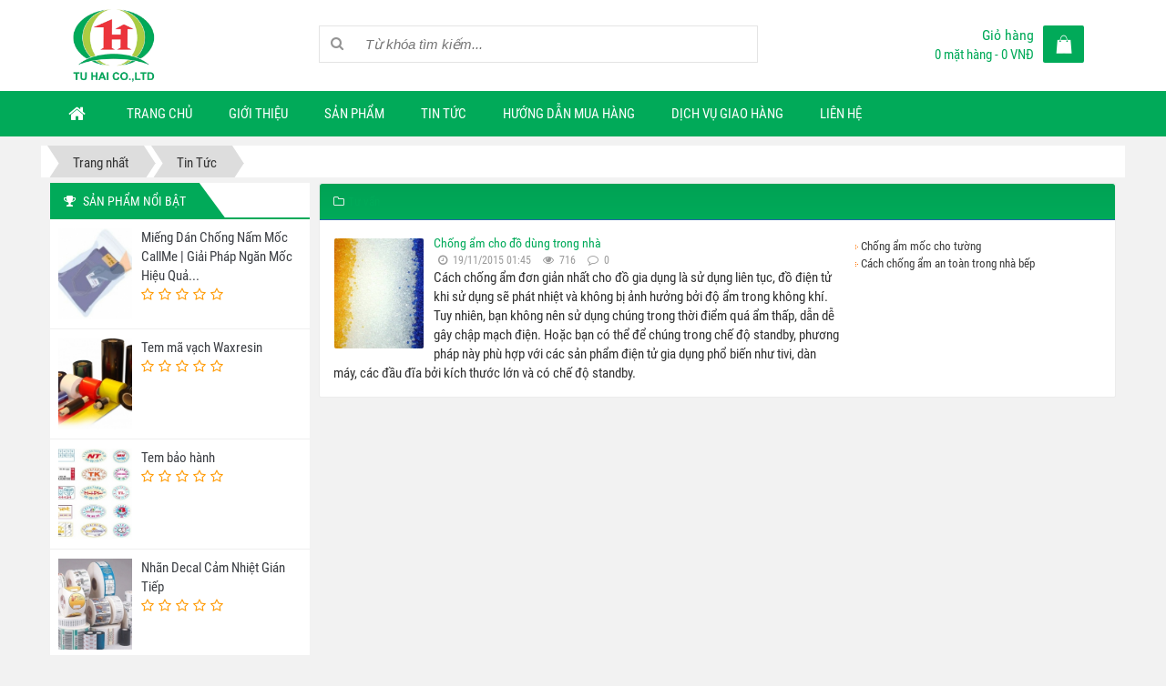

--- FILE ---
content_type: text/html; charset=utf-8
request_url: http://hathutam.net/news/
body_size: 6359
content:
<!DOCTYPE html>
	<html lang="vi" xmlns="http://www.w3.org/1999/xhtml" prefix="og: http://ogp.me/ns#">
	<head>
<title>Tin Tức</title>
<meta name="description" content="Tin Tức - Tin Tức - http&#x3A;&#x002F;&#x002F;hathutam.net&#x002F;news&#x002F;" />
<meta name="author" content="Hạt Hút Ẩm - Gói chống ẩm - Silicagel - Clay - Công ty TNHH Đầu tư Tứ Hải" />
<meta name="copyright" content="Hạt Hút Ẩm - Gói chống ẩm - Silicagel - Clay - Công ty TNHH Đầu tư Tứ Hải [nguyenanhque.251090@gmail.com]" />
<meta name="robots" content="index, archive, follow, noodp" />
<meta name="googlebot" content="index,archive,follow,noodp" />
<meta name="msnbot" content="all,index,follow" />
<meta name="generator" content="NukeV" />
<meta name="viewport" content="width=device-width, initial-scale=1" />
<meta http-equiv="content-type" content="text/html; charset=utf-8" />
<meta property="og:title" content="Tin Tức" />
<meta property="og:type" content="website" />
<meta property="og:description" content="Tin Tức - Tin Tức - http&#x3A;&#x002F;&#x002F;hathutam.net&#x002F;news&#x002F;" />
<meta property="og:site_name" content="Hạt Hút Ẩm - Gói chống ẩm - Silicagel - Clay - Công ty TNHH Đầu tư Tứ Hải" />
<meta property="og:url" content="http://hathutam.net/news/" />
<link rel="shortcut icon" href="/favicon.ico">
<link rel="canonical" href="http://hathutam.net/news/">
<link rel="alternate" href="/news/rss/" title="Tin Tức" type="application/rss+xml">
<link rel="alternate" href="/news/rss/tu-van/" title="Tin Tức - Tư vấn" type="application/rss+xml">
<link rel="StyleSheet" href="/themes/default/css/font-awesome.min.css">
<link rel="StyleSheet" href="/themes/default/css/bootstrap.min.css">
<link rel="StyleSheet" href="/themes/default/css/style.css">
<link rel="StyleSheet" href="/themes/default/css/style.responsive.css">
<link rel="StyleSheet" href="/themes/default/css/news.css">
<link rel="StyleSheet" href="/themes/default/css/shops.css" type="text/css" />
<link rel="stylesheet" type="text/css"	href="/themes/default/css/jquery.metisMenu.css" />
<link rel="StyleSheet" href="/themes/default/css/cloudzoom.css">
<link rel="StyleSheet" href="/themes/default/css/thumbelina.css">
<link rel="StyleSheet" href="/themes/default/css/owl.carousel.css">
<link rel="StyleSheet" href="/themes/default/css/owl.theme.css">
</head>
	<body>
    <div class="body-bg">
	<header>
		<div class="wraper">
			<div class="container">
				<div id="header" class="row">
					<div class="col-xs-24 col-sm-8 col-md-6">
						<div class="logo">
														<a title="Hạt Hút Ẩm - Gói chống ẩm - Silicagel - Clay - Công ty TNHH Đầu tư Tứ Hải" href="/"><img src="/uploads/logo-cty-tu-hai.png" height="80px" alt="Hạt Hút Ẩm - Gói chống ẩm - Silicagel - Clay - Công ty TNHH Đầu tư Tứ Hải" /></a>
														<h1>Hạt Hút Ẩm - Gói chống ẩm - Silicagel - Clay - Công ty TNHH Đầu tư Tứ Hải</h1>
							<h2>Công ty TNHH Đầu tư Tứ Hải chuyên cung cấp hạt hút ẩm, gói chống ẩm, Silicagel - Clay tại Tp.HCM</h2>
						</div>
					</div>
					<div class="col-xs-24 col-sm-8 col-md-10">
						<div class="search-shop">
							<form id="search" action="/" method="get" role="form" name="frm_search" onsubmit="return onsubmitsearch();">
	<input id="keyword" type="text" value="" name="keyword" class="search_query" placeholder="Từ khóa tìm kiếm...">
	<button type="button" name="submit" id="submit" value="Tìm kiếm" onclick="onsubmitsearch('shops')" ><i class="fa fa-search"></i></button>
</form>
						</div>
					</div>
					<div class="col-xs-24 col-sm-8 col-md-8">
		<div class="block clearfix">
			<div class="block_cart clearfix" id="cart_shops"></div>
		</div>
					</div>
				</div>
			</div>
		</div>
	</header>
	<nav class="menu-site">
		<div class="wraper">
			<div class="container">
				<div class="row">
                    <div class="navbar" role="navigation">
	<div class="navbar-header">
		<button type="button" class="navbar-toggle" data-toggle="collapse" data-target="#menu-site-default">
			<span class="sr-only">&nbsp;</span>
			<span class="icon-bar">&nbsp;</span>
			<span class="icon-bar">&nbsp;</span>
			<span class="icon-bar">&nbsp;</span>
		</button>
	</div>
	<div class="collapse navbar-collapse" id="menu-site-default">
        <ul class="nav navbar-nav">
			<li>
				<a class="home" title="Trang nhất" href="/"><em class="fa fa-lg fa-home">&nbsp;</em><span class="visible-xs-inline-block"> Trang nhất</span></a>
			</li>
			            <li  rol="presentation">
                <a class="dropdown-toggle"  href="http://hathutam.net" role="button" aria-expanded="false" title="Trang chủ" >Trang chủ</a>
			</li>
            <li  rol="presentation">
                <a class="dropdown-toggle"  href="/gioi-thieu.html" role="button" aria-expanded="false" title="Giới thiệu" >Giới thiệu</a>
			</li>
            <li  class="dropdown" rol="presentation">
                <a class="dropdown-toggle"  href="#" role="button" aria-expanded="false" title="Sản phẩm" >Sản phẩm</a>
                                <ul class="dropdown-menu">
	    <li >
        <a href="/tem-vai/" title="Tem Vải" >Tem Vải</a>
    </li>
    <li >
        <a href="/silica-gel" title="Silica Gel" >Silica Gel</a>
    </li>
    <li >
        <a href="/bot-hut-am" title="Bột hút ẩm" >Bột hút ẩm</a>
    </li>
    <li >
        <a href="/giay-dong-goi" title="Giấy đóng gói" >Giấy đóng gói</a>
    </li>
    <li >
        <a href="/nhan-decal/" title="Nhãn Decal" >Nhãn Decal</a>
    </li>
    <li >
        <a href="/clay-desiccant" title="Clay Desiccant" >Clay Desiccant</a>
    </li>
    <li >
        <a href="/Antin-Mold-Chip/" title="Antin-Mold-Chip" >Antin-Mold-Chip</a>
    </li>
    <li >
        <a href="/giay-chong-am-container" title="Giấy chống ẩm container" >Giấy chống ẩm container</a>
    </li>
    <li >
        <a href="/tem-ma-vach-muc-in-ma-vach/" title="Tem Mã Vạch - Mực In Mã Vạch" >Tem Mã Vạch - Mực In Mã Vạch</a>
    </li>
</ul>
			</li>
            <li  rol="presentation">
                <a class="dropdown-toggle"  href="/news/tu-van/" role="button" aria-expanded="false" title="Tin Tức" >Tin Tức</a>
			</li>
            <li  rol="presentation">
                <a class="dropdown-toggle"  href="/huong-dan-mua-hang.html" role="button" aria-expanded="false" title="Hướng dẫn mua hàng" >Hướng dẫn mua hàng</a>
			</li>
            <li  rol="presentation">
                <a class="dropdown-toggle"  href="/dich-vu-giao-hang.html" role="button" aria-expanded="false" title="Dịch vụ giao hàng" >Dịch vụ giao hàng</a>
			</li>
            <li  rol="presentation">
                <a class="dropdown-toggle"  href="/contact" role="button" aria-expanded="false" title="Liên hệ" >Liên hệ</a>
			</li>
         </ul>
	</div>
</div>
				</div>
			</div>
		</div>
	</nav>
	<div class="wraper">
				<nav class="third-nav">
			<div class="row">
				<div class="bg">
					<div class="clearfix">
						<div class="col-xs-24 col-sm-18 col-md-18">
							<div class="breadcrumbs-wrap">
								<div class="display">
									<a class="show-subs-breadcrumbs hidden" href="#" onclick="showSubBreadcrumbs(this, event);"><em class="fa fa-lg fa-angle-right"></em></a>
									<ul class="breadcrumbs list-none"></ul>
								</div>
								<ul class="subs-breadcrumbs"></ul>
								<ul class="temp-breadcrumbs hidden">
									<li itemscope itemtype="http://data-vocabulary.org/Breadcrumb"><a href="/" itemprop="url" title="Trang nhất"><span itemprop="title">Trang nhất</span></a></li>
									<li itemscope itemtype="http://data-vocabulary.org/Breadcrumb"><a href="/news/" itemprop="url" title="Tin Tức"><span class="txt" itemprop="title">Tin Tức</span></a></li>
								</ul>
							</div>
						</div>
					</div>
				</div>
			</div>
		</nav>
		<section>
			<div class="container" id="body">                
<div class="row">
	<div class="col-xs-24 col-sm-24 col-md-16">
	</div>
	<div class="col-xs-24 col-sm-24 col-md-8">
	</div>
</div>
<div class="row">
    <div class="col-sm-18 col-md-18 col-sm-push-6 col-md-push-6">
        <div class="news_column">
	<div class="panel panel-default clearfix">
		<div class="panel-heading">
			<ul class="list-inline sub-list-icon" style="margin: 0">
				<li><h4><a title="Tư vấn" href="/news/tu-van/"><span>Tư vấn</span></a></h4></li>
			</ul>
		</div>

		<div class="panel-body">
			<div class="row">
				<div class="col-md-16 ">
										<a title="Chống ẩm cho đồ dùng trong nhà" href="/news/tu-van/chong-am-cho-do-dung-trong-nha-15.html"><img src="/assets/news/2015_11/silica_gel_white_blue_orange_desiccant.jpg" alt="Silica Gel White Blue Orange Desiccant" width="100" class="img-thumbnail pull-left imghome" /></a>
					<h3>
						<a title="Chống ẩm cho đồ dùng trong nhà" href="/news/tu-van/chong-am-cho-do-dung-trong-nha-15.html">Chống ẩm cho đồ dùng trong nhà</a>
					</h3>
					<div class="text-muted">
						<ul class="list-unstyled list-inline">
							<li><em class="fa fa-clock-o">&nbsp;</em> 19/11/2015 01:45</li>
							<li><em class="fa fa-eye">&nbsp;</em> 716</li>
														<li><em class="fa fa-comment-o">&nbsp;</em> 0</li>
						</ul>
					</div>
					<p>Cách chống ẩm đơn giản nhất cho đồ gia dụng là sử dụng liên tục, đồ điện tử khi sử dụng sẽ phát nhiệt và không bị ảnh hưởng bởi độ ẩm trong không khí. Tuy nhiên, bạn không nên sử dụng chúng trong thời điểm quá ẩm thấp, dẫn dễ gây chập mạch điện. Hoặc bạn có thể để chúng trong chế độ standby, phương pháp này phù hợp với các sản phẩm điện tử gia dụng phổ biến như tivi, dàn máy, các đầu đĩa bởi kích thước lớn và có chế độ standby.</p>
				</div>

								<div class="col-md-8">
					<ul class="related">
												<li class="icon_list">
							<a class="show h4" href="/news/tu-van/chong-am-moc-cho-tuong-14.html" title="Chống ẩm mốc cho tường" data-content="" data-img="" data-rel="tooltip" data-placement="bottom">Chống ẩm mốc cho tường</a>
						</li>
						<li class="icon_list">
							<a class="show h4" href="/news/tu-van/cach-chong-am-an-toan-trong-nha-bep-13.html" title="Cách chống ẩm an toàn trong nhà bếp" data-content="&#42; Khi tường bị ẩm mốc, bạn có thể áp dụng biện pháp cắt nước mạch hồ vữa chân tường, các bước xử lý tuần tự thực hiện như sau&#x3A; Đục tạo rãnh, quét một..." data-img="/assets/news/2015_11/chong-am-moc-tuong.png" data-rel="tooltip" data-placement="bottom">Cách chống ẩm an toàn trong nhà bếp</a>
						</li>
					</ul>
				</div>
			</div>
		</div>
	</div>
</div>
    </div>
	<div class="col-sm-6 col-md-6 col-sm-pull-18 col-md-pull-18">
		<div class="products_block">
	<div class="block-title">
		<h3>
			<i class="fa fa-trophy"></i>
			<span>Sản phẩm nổi bật</span>
		</h3>
	</div>
	<div class="product_others">
	<ul>
				<li class="clearfix">
			<a href="/Antin-Mold-Chip/mieng-dan-chong-nam-moc-callme-giai-phap-ngan-moc-hieu-qua-an-toan.html" title="Miếng Dán Chống Nấm Mốc CallMe | Giải Pháp Ngăn Mốc Hiệu Quả..." class="content_img clearfix"><img src="/assets/shops/2026_01/2022121614545811661.jpg" alt="Miếng Dán Chống Nấm Mốc CallMe | Giải Pháp Ngăn Mốc Hiệu Quả..." height="100px"/></a>
			<p>
				<a href="/Antin-Mold-Chip/mieng-dan-chong-nam-moc-callme-giai-phap-ngan-moc-hieu-qua-an-toan.html" title="Miếng Dán Chống Nấm Mốc CallMe | Giải Pháp Ngăn Mốc Hiệu Quả...">Miếng Dán Chống Nấm Mốc CallMe | Giải Pháp Ngăn Mốc Hiệu Quả...</a>
				<div class="product-star">
					<i class="fa fa-star-o"></i>
					<i class="fa fa-star-o"></i>
					<i class="fa fa-star-o"></i>
					<i class="fa fa-star-o"></i>
					<i class="fa fa-star-o"></i>
				</div>
				<span>
										<span class="money show"></span>
				</span>
			</p>
		</li>
		<li class="clearfix">
			<a href="/tem-ma-vach-muc-in-ma-vach/tem-ma-vach-waxresin.html" title="Tem mã vạch Waxresin" class="content_img clearfix"><img src="/assets/shops/2015_11/tem-ma-vach-waxresin-2.jpg" alt="Tem mã vạch Waxresin" height="100px"/></a>
			<p>
				<a href="/tem-ma-vach-muc-in-ma-vach/tem-ma-vach-waxresin.html" title="Tem mã vạch Waxresin">Tem mã vạch Waxresin</a>
				<div class="product-star">
					<i class="fa fa-star-o"></i>
					<i class="fa fa-star-o"></i>
					<i class="fa fa-star-o"></i>
					<i class="fa fa-star-o"></i>
					<i class="fa fa-star-o"></i>
				</div>
				<span>
										<span class="money show"></span>
				</span>
			</p>
		</li>
		<li class="clearfix">
			<a href="/tem-vai/tem-bao-hanh.html" title="Tem bảo hành" class="content_img clearfix"><img src="/assets/shops/2015_11/tem-bao-hanh.jpg" alt="Tem bảo hành" height="100px"/></a>
			<p>
				<a href="/tem-vai/tem-bao-hanh.html" title="Tem bảo hành">Tem bảo hành</a>
				<div class="product-star">
					<i class="fa fa-star-o"></i>
					<i class="fa fa-star-o"></i>
					<i class="fa fa-star-o"></i>
					<i class="fa fa-star-o"></i>
					<i class="fa fa-star-o"></i>
				</div>
				<span>
										<span class="money show"></span>
				</span>
			</p>
		</li>
		<li class="clearfix">
			<a href="/nhan-decal/nhan-decal-cam-nhiet-gian-tiep.html" title="Nhãn Decal Cảm Nhiệt Gián Tiếp" class="content_img clearfix"><img src="/assets/shops/2015_11/nhan-decal-cam-nhiet-gian-tiep.jpg" alt="Nhãn Decal Cảm Nhiệt Gián Tiếp" height="100px"/></a>
			<p>
				<a href="/nhan-decal/nhan-decal-cam-nhiet-gian-tiep.html" title="Nhãn Decal Cảm Nhiệt Gián Tiếp">Nhãn Decal Cảm Nhiệt Gián Tiếp</a>
				<div class="product-star">
					<i class="fa fa-star-o"></i>
					<i class="fa fa-star-o"></i>
					<i class="fa fa-star-o"></i>
					<i class="fa fa-star-o"></i>
					<i class="fa fa-star-o"></i>
				</div>
				<span>
										<span class="money show"></span>
				</span>
			</p>
		</li>
		<li class="clearfix">
			<a href="/silica-gel/tui-hut-am-silica-gel.html" title="Túi hút ẩm Silica Gel" class="content_img clearfix"><img src="/assets/shops/2015_11/96bbc7df60f20a8c15bb1cd09ef77cd1d956d0bdb97affb056pimgpsh_fullsize_distr_4.jpg" alt="Túi hút ẩm Silica Gel" height="100px"/></a>
			<p>
				<a href="/silica-gel/tui-hut-am-silica-gel.html" title="Túi hút ẩm Silica Gel">Túi hút ẩm Silica Gel</a>
				<div class="product-star">
					<i class="fa fa-star-o"></i>
					<i class="fa fa-star-o"></i>
					<i class="fa fa-star-o"></i>
					<i class="fa fa-star-o"></i>
					<i class="fa fa-star-o"></i>
				</div>
				<span>
										<span class="money show"></span>
				</span>
			</p>
		</li>
	</ul>
</div>
</div>
<div class="block-news">
	<div class="block-news-title">
		<span>Sản phẩm máy đóng gói</span>
	</div>
	<div class="block-news-body">
		<div style="text-align:center"><img alt="Máy đóng gói Anpha" height="225" src="/uploads/hinh1.jpg" width="220" /></div>
	</div>
</div>
<div class="products_block">
	<div class="block-title">
		<h3>
			<i class="fa fa-trophy"></i>
			<span>DANH MỤC SẢN PHẨM</span>
		</h3>
	</div>
<div class="clearfix panel metismenu">
	<aside class="sidebar">
		<nav class="sidebar-nav">
			<ul id="menu_51">
									<li>
						<a title="Tem Vải" href="/tem-vai/">Tem Vải</a>
					</li>
					<li>
						<a title="Silica Gel" href="/silica-gel/">Silica Gel</a>
					</li>
					<li>
						<a title="Bột hút ẩm" href="/bot-hut-am/">Bột hút ẩm</a>
					</li>
					<li>
						<a title="Nhãn Decal" href="/nhan-decal/">Nhãn Decal</a>
					</li>
					<li>
						<a title="Giấy đóng gói" href="/giay-dong-goi/">Giấy đóng gói</a>
					</li>
					<li>
						<a title="Antin-Mold-Chip" href="/Antin-Mold-Chip/">Antin-Mold-Chip</a>
					</li>
					<li>
						<a title="Giấy chống ẩm container" href="/giay-chong-am-container/">Giấy chống ẩm container</a>
					</li>
					<li>
						<a title="Tem Mã Vạch - Mực In Mã Vạch" href="/tem-ma-vach-muc-in-ma-vach/">Tem Mã Vạch - Mực In Mã Vạch</a>
					</li>
			</ul>
		</nav>
	</aside>
</div>
</div>
<div class="block-news">
	<div class="block-news-title">
		<span>Google Maps</span>
	</div>
	<div class="block-news-body">
		<iframe allowfullscreen="" frameborder="0" width="100%" height="300" src="https://www.google.com/maps/embed?pb=!1m14!1m8!1m3!1d15677.773149604442!2d106.6635678!3d10.7773209!3m2!1i1024!2i768!4f13.1!3m3!1m2!1s0x0%3A0x23f4d60a2e3abb8e!2zQ8OUTkcgVFkgVE5ISCDEkOG6plUgVMavIFThu6ggSOG6okk!5e0!3m2!1svi!2s!4v1493280672526" style="border:0"></iframe>
	</div>
</div>

	</div>
</div>

                </div>
            </section>
        </div>
		<div class="about">
			<div class="wraper">
				<div class="container">
					<div class="row">
						<div class="col-xs-24 col-sm-12 col-md-12">
							<h3><i class="fa fa-globe"></i> <font color="024a27"><b> CÔNG TY TNHH ĐẦU TƯ TỨ HẢI</b></font></h3>
							<div class="about-content">
								<p><font color="024a27">CÔNG TY TNHH ĐẦU TƯ TỨ HẢI - Với nhiều năm trong nghành cung ứng hạt hút ẩm tại Việt Nam hiện tại chúng tôi cung cấp nhiều loại sản phẩm như Túi hút ẩm, Bôt hút ẩm, Giấy hút ẩm,...</font></p>
							</div>
						</div>
						<div class="col-xs-24 col-sm-12 col-md-12">
							<img src="http://hathutam.net/uploads/shops/2015_11/silica-gel.jpg" width="100%">
						</div>
					</div>
				</div>
			</div>
		</div>
        <footer id="footer">
            <div class="wraper">
                <div class="container">
                    <div class="row">
                        <div class="col-xs-24 col-sm-8 col-md-10">
                            <!-- <h4>Liên hệ với chúng tôi</h4>
							<ul>
								<li>CÔNG TY TNHH ĐẦU TƯ TỨ HẢI</li>
								<li>Địa chỉ : 285/72c Cách Mạng Tháng Tám, P.12, Q.10, TP.HCM</li>
								<li>Điện thoại: 08.66848232 - Hotline : <b>0938.56 47 48</b></li>
								<li>Email: info@tuhaivn.com    -    Website: www.hathutam.net</li>
					     		<li>Tài khoản NH số: 060096223407- NH TMCP Sài Gòn Thương Tín (Sacombank)-CN Etown – TP.HCM</li>
								<li>MST : 0313013487</li>
							</ul> -->
                            <div class="block-news">
	<div class="block-news-title">
		<span>LIÊN HỆ VỚI CHÚNG TÔI</span>
	</div>
	<div class="block-news-body">
		<ul>	<li>CÔNG TY TNHH ĐẦU TƯ TỨ HẢI</li>	<li>Địa chỉ : 285/72c Cách Mạng Tháng Tám, P.12, Q.10, TP.HCM</li>	<li>Điện thoại: 08.66848232 - Hotline :&nbsp;<b>0938.56 47 48</b></li>	<li>Email: info@tuhaivn.com - Website: www.hathutam.net</li>	<li>Tài khoản NH số: 060096223407- NH TMCP Sài Gòn Thương Tín (Sacombank)-CN Etown – TP.HCM</li>	<li>MST : 0313013487</li></ul>
	</div>
</div>

                        </div>
                        <div class="col-xs-24 col-sm-8 col-md-7">
                            <h4>Hỗ trợ khách hàng</h4>
							<ul>
								<li><a href="/huong-dan-thanh-toan.html" tilte="Hướng dẫn thanh toán">Hướng dẫn thanh toán</a></li>
								<li><a href="/huong-dan-mua-hang.html" tilte="Hướng dẫn mua hàng">Hướng dẫn mua hàng</a></li>
								<li><a href="/bao-hanh-doi-tra.html" tilte="Bảo hành - Đổi trả">Bảo hành - Đổi trả</a></li>
								<li><a href="/dich-vu-giao-hang.html" tilte="Dịch vụ giao hàng">Dịch vụ giao hàng</a></li>
							</ul>
                        </div>
                        <div class="col-xs-24 col-sm-8 col-md-7">
							<span class="visible-xs-inline-block"><a title="Chúng tôi trên mạng xã hội" class="pointer button" data-toggle="tip" data-target="#socialList" data-click="y"><em class="fa fa-share-alt fa-lg"></em><span class="hidden">Chúng tôi trên mạng xã hội</span></a></span>
<div id="socialList" class="content">
<h3 class="visible-xs-inline-block">Chúng tôi trên mạng xã hội</h3>
<ul class="socialList">
		<li><a href="http://www.facebook.com/" target="_blank"><i class="fa fa-facebook">&nbsp;</i></a></li>
		<li><a href="https://www.google.com/" target="_blank"><i class="fa fa-google-plus">&nbsp;</i></a></li>
		<li><a href="https://www.youtube.com/user/" target="_blank"><i class="fa fa-youtube">&nbsp;</i></a></li>
		<li><a href="https://twitter.com/" target="_blank"><i class="fa fa-twitter">&nbsp;</i></a></li>
		<li><a href="/feeds/"><i class="fa fa-rss">&nbsp;</i></a></li>
</ul>
</div>
							<ul class="counter list-none display-table">
	<li><span><em class="fa fa-bolt fa-lg fa-horizon"></em>Đang truy cập</span><span>1</span></li>
    <li><span><em class="fa fa-filter fa-lg fa-horizon"></em>Hôm nay</span><span class="margin-top-lg">12</span></li>
	<li><span><em class="fa fa-calendar-o fa-lg fa-horizon"></em>Tháng hiện tại</span><span>11,604</span></li>
	<li><span><em class="fa fa-bars fa-lg fa-horizon"></em>Tổng lượt truy cập</span><span>411,129</span></li>
</ul>
                        </div>
                    </div>
                </div>
            </div>
        </footer>
        <nav class="footerNav2">
            <div class="wraper">
                <div class="container">
					<strong>Copyright © 2015 Bản quyền thuộc về Công Ty TNHH ĐẦU TƯ TỨ HẢI</strong>
                </div>
            </div>
        </nav>
    </div>
    <!-- SiteModal Required!!! -->
    <div id="sitemodal" class="modal fade" role="dialog">
        <div class="modal-dialog">
            <div class="modal-content">
                <div class="modal-body">
                    <em class="fa fa-spinner fa-spin">&nbsp;</em>
                </div>
                <button type="button" class="close" data-dismiss="modal"><span class="fa fa-times"></span></button>
            </div>
        </div>
    </div>
        <div id="timeoutsess" class="chromeframe">
            Bạn đã không sử dụng Site, <a onclick="timeoutsesscancel();" href="#">Bấm vào đây để duy trì trạng thái đăng nhập</a>. Thời gian chờ: <span id="secField"> 60 </span> giây
        </div>
        <div id="openidResult" class="nv-alert" style="display:none"></div>
        <div id="openidBt" data-result="" data-redirect=""></div>
<div id="run_cronjobs" style="visibility:hidden;display:none;"><img alt="" src="/index.php?second=cronjobs&amp;p=e21kE594" width="1" height="1" /></div>
<script src="/assets/js/jquery/jquery.min.js"></script>
<script>var nv_base_siteurl="/",nv_lang_data="vi",nv_lang_interface="vi",nv_name_variable="nv",nv_fc_variable="op",nv_lang_variable="language",nv_module_name="news",nv_func_name="main",nv_is_user=0, nv_my_ofs=7,nv_my_abbr="ICT",nv_cookie_prefix="nv4c_o2jxL",nv_check_pass_mstime=1738000,nv_area_admin=0,nv_safemode=0,theme_responsive=1;</script>
<script src="/assets/js/language/vi.js"></script>
<script src="/assets/js/global.js"></script>
<script src="/themes/default/js/news.js"></script>
<script src="/themes/default/js/main.js"></script>
<script type="text/javascript" src="/themes/default/js/cloudzoom.js"></script>
<script type="text/javascript" src="/themes/default/js/thumbelina.js"></script>
<script type="text/javascript" src="/themes/default/js/owl.carousel.js"></script>
<script type="text/javascript" src="/modules/shops/js/user.js"></script>
<script type="text/javascript">
			$("#cart_shops").load("/index.php?language=vi&nv=shops&op=loadcart&coupons_check=1&coupons_code=");
			</script>
<script type="text/javascript" data-show="after">
$(function(){
    checkWidthMenu();
    $(window).resize(checkWidthMenu);
});
</script>
<script type="text/javascript" src="/assets/js/jquery/jquery.metisMenu.js"></script>
<script type="text/javascript">
$(function () {
	$('#menu_51').metisMenu({
        toggle: false
    });
});
</script>
<script src='https://www.google.com/recaptcha/api.js'></script>
<script src="/themes/default/js/bootstrap.min.js"></script>

</body>
</html>

--- FILE ---
content_type: text/html; charset=utf-8
request_url: http://hathutam.net/index.php?language=vi&nv=shops&op=loadcart&coupons_check=1&coupons_code=
body_size: 331
content:
<div id="cart_block">
	<div class="box_cart">
		<a title="Xem chi tiết" href="/cart/" id="submit_send">
				<p>Giỏ hàng</p>
		<span>
			<span class="box ajax_cart_quantity">0</span>&nbsp;mặt hàng
		</span>
		 <span class="sep"> - </span>
		 <span class="cart_block_total ajax_block_cart_total">
			0 VNĐ
		 </span>
		 
		 </a>
	</div>
	<a title="Xem chi tiết" href="/cart/" id="submit_send">	
		<span class="shopping-cart"></span>
	</a>
	
</div>


--- FILE ---
content_type: text/css
request_url: http://hathutam.net/themes/default/css/style.responsive.css
body_size: 2102
content:
.wraper {
    width:100%;
}
@media (max-width:1200px) {
    #footer .footer-copyright {
        background:#043c72;
        border-top:4px solid #043c72;
        color:#fff;
        width:100% !important;
    }
}
@media (max-width:992px) {
    .body-bg,
    .container {
        width:100%;
    }
    #header .logo {
        width:100%;
        text-align:left;
        padding:10px;
    }
    #menu-site-default .navbar-right {
        display:none;
    }
    #footer .footer-copyright .panel-body {
        text-align:center;
    }
    #footer .footer-copyright .menu {
        text-align:center;
    }
    #footer .footer-copyright .theme-change {
        text-align:center;
    }
    .column-margin-left{
        margin-left:0 !important
    }
}
@media (max-width:767px) {
    .body-bg,
    .container {
        width:100%;
    }
	#header .logo {
        width:100%;
        text-align:center;
        padding:10px;
    }
	.search-shop{
		margin-top:0;
	}
    .box-shadow {
        box-shadow:none;
        -webkit-box-shadow:none;
    }
    .contactDefault{
        position: relative
    }
    .social-icons,
    .contactDefault,
    .personalArea {
        float:right;
        margin-right:10px;
        margin-left:0;
    }
    .social-icons .content,
    .contactDefault .content {
        display:none;
    }
    .contactList li {
        display:block;
    }
    .contactList li .fa, .contactList li [class^="icon-"], .contactList li [class*=" icon-"] {
        width:20px !important
    }
    .breadcrumbs-wrap{
        display:none
    }
    .hidden-ss-block,
    .hidden-ss-inline,
    .hidden-ss-inline-block {
        display:none !important;
    }
    .second-nav {
        position:absolute;
        left:0;
        top:0;
    }
    .third-nav .bg{
        padding: 10px 5px;
    }
    .third-nav .current-time{
        display:none
    }
    .navbar-default {
        background:#2463a6 url(../images/hbg2.jpg) repeat-x left top !important;
        border-color:#064481 !important;
    }
    .navbar-default .navbar-nav > li {
        margin-left:0 !important;
        width:200px;
    }
    .navbar-default .navbar-nav > li:first-child {
        margin-left:0 !important;
    }
    .navbar-default .navbar-nav > li:last-child {
        margin-right:0 !important;
    }
    .navbar-default .navbar-nav > li > a {
        background-color:#1d5998 !important;
        color:#fff !important;
    }
    .navbar-default .navbar-nav > li > a:hover,
    .navbar-default .navbar-nav > li > a:focus,
    .navbar-default .navbar-nav > .active > a,
    .navbar-default .navbar-nav > .active > a:hover,
    .navbar-default .navbar-nav > .active > a:focus,
    .navbar-default .navbar-nav > .open > a,
    .navbar-default .navbar-nav > .open > a:hover,
    .navbar-default .navbar-nav > .open > a:focus {
        background:url([data-uri]);
        background:linear-gradient(to bottom,rgba(0,0,0,0) 0%,rgba(0,0,0,0.2) 100%);
        color:#fff !important;
    }
    .navbar-collapse {
        padding-left:15px !important;
        padding-right:15px !important;
        margin-top: -51px
    }
  
    .navbar-toggle {
        margin-left:10px !important;
        border-color:#fff !important;
    }
	.navbar-toggle .icon-bar{
		background-color:#fff;
	}
    .home,
    .dropdown-mobile {
        border-bottom:1px solid rgba(255,255,255,0.2) !important;
    }
    .dropdown-submenu {
        margin:0;
        padding:0;
    }
    .dropdown-submenu li > ul > li {
        margin-left:30px;
        background-color:rgba(255,255,255,0.2);
    }
    .dropdown-submenu a {
        line-height:33px;
        border-bottom:1px solid rgba(255,255,255,0.2) !important;
        padding-left:15px !important;
        padding-right:15px !important;
    }
    .dropdown-submenu li a {
        color:#fff !important;
    }
    .dropdown-submenu > a:after {
        display:none;
    }
	#sort{
		width:25%
	}
}
@media (max-width:499px) {
    .nv-infodie {
        width:100%;
    }
    #header .logo {
        width:100%;
        text-align:center;
        padding:10px;
    }
    #header .logo img {
        width:auto;
    }
	header{
		min-height:240px;
	}
    .visible-ss-block {
        display:block !important;
    }
    .visible-ss-inline {
        display:inline !important;
    }
    .visible-ss-inline-block {
        display:inline-block !important;
    }
    .hidden-ss-block,
    .hidden-ss-inline,
    .hidden-ss-inline-block {
        display:none !important;
    }
    #tip, #footer-tip {
        max-width:100%;
        margin-right:0 !important;
    }
    .guestBlock{
        width:100%
    }
	#sort{
		display:none;
	}
	.product-list{
		width:100%
	}
}
@media (min-width:499px) and (max-width:767px) {
	header{
		min-height:240px;
	}
}
@media (min-width:500px) and (max-width:991px) {
    #footer .menu li {
        width:32%;
    }
    #footer .menu li:nth-child(3n+2) {
        padding-right:8px;
        padding-left:7px;
    }
    #footer .menu li:nth-child(3n),
    #footer .menu li:nth-child(3n+1) {
        padding-left:0;
        padding-right:0;
    }
}

@media (min-width:500px) {
    .nv-infodie {
        width:500px;
        left:50%;
        margin-left:-250px;
    }
}
@media (min-height:500px) {
    .body-bg,
    .container {
        width:100%;
    }
    .nv-infodie {
        height:500px;
        top:50%;
        margin-top:-250px;
    }
}
@media (min-width:768px) {
    .wraper {
        width:100%;
    }
    .hidden-ss-block {
        display:block !important;
    }
    .hidden-ss-inline {
        display:inline !important;
    }
    .hidden-ss-inline-block {
        display:inline-block !important;
    }
}
@media (min-width:992px) {
    .body-bg,
    .container {
        width:100%;
    }
    .wraper {
        width:100%;
        max-width:1180px;
    }
    nav > .container > .row {
        margin-left:0;
        margin-right:0;
    }
}
@media (min-width:1200px) {
    .wraper {
        width:1180px;
    }
    nav > .container > .row {
        margin-left:-5px;
        margin-right:-5px;
    }
}

--- FILE ---
content_type: text/css
request_url: http://hathutam.net/themes/default/css/shops.css
body_size: 6392
content:
table.table tr.bg {
    background: #FBF9F9;
}

.money {
	color: #DD1A22;
	font-weight: bold;
}

.discounts_money {
	color: #000000;
	font-weight: normal;
	text-decoration: line-through;
	padding: 5px;
}

.rate-star{
    padding: 5px;
    float: left;
    height: 14px;
    line-height: 14px;
}
.rate-star .width-star-title{
    float: left;
    margin-right: 5px;
}
.rate-star .width-star-num{
    float: left;
    font-weight: bold;
    margin-left: 5px;
}
.rate-star .width-star-bg{
    width: 180px;
    float: left;
    cursor: pointer;
    border-radius: 3px;
    background: #dadada;
}
.rate-star .width-star-value{
    float: left;
    border-radius: 3px;
    background: url("../images/shops/star-png.png") repeat-x;
}
.rateavg_percent{
    font-size: 18px;
    font-weight: bold;
}

#search_form_shops .form-group{
	margin-bottom: 4px;
}

#products .col-sm-6 .thumbnail, #category .col-sm-6 .thumbnail{
	padding-top: 10px;
}

#products .col-sm-6 .label-default{
	margin-bottom: 10px;
	display: inline-block;
}

#category .col-sm-6 .price .money{
      display: block;
      vertical-align: middle;
}

.image{
    margin: 0 10px 10px 0;
}

.msgshow {
	background: #F5F5F5;
	padding: 20px;
	border: 4px solid #C7C7C7;
	position: fixed;
	bottom: 0;
	right: 0;
	display: none;
	z-index: 10020 !important;
}

/*tooltip*/
.tooltip-inner {
    max-width:250px;
    padding:10px;
    color:#fff;
    text-align:left !important;
    background-color:#0C2138;
    border-radius:4px
}

.tooltip-inner img.pull-left{
    margin:3px 5px 1px 0;
}

.tooltip-inner img.pull-right{
    margin:3px 1px 0 5px;
}
.pages {
    display: inline-block;
    float: right;
    margin-bottom: 5px;
    margin-top: 5px;
}

#formsearch{
    margin-top: 10px;
}

#formsearch .row{
    margin-bottom: 10px;
}

/* Custom controls */
div[id*="product_center"]{
	position: relative;
}
div[id*="product_center"] .crsl-nav{
	position: absolute;
	top: 0;
	left: 0;
	width: 100%;
	height: 100%;
}
div[id*="product_center"] .crsl-items:after{
	display: block;
	clear: both;
	content: '';
}

div[id*="product_center"] .crsl-items img{
    margin: 0 auto 6px auto;
}

div[id*="product_center"] .previous, div[id*="product_center"] .next{
	position: absolute;
	top: 50%;
	width: 40px;
	height: 40px;
	margin-top: -20px;
	text-indent: -10000px;
	color: #FFF;
	background: rgba(0, 0, 0, .80) url(../images/shops/previous-next.png) no-repeat 0 0;
	z-index: 10;
	/* border radius */
	-moz-border-radius: 20px;
	-webkit-border-radius: 20px;
	border-radius: 20px;
	/* transition */
	-webkit-transition: background .2s ease-out;
	-moz-transition: background .2s ease-out;
	-o-transition: background .2s ease-out;
	transition: background .2s ease-out;
}
div[id*="product_center"] .previous:hover, div[id*="product_center"] .next:hover{
	background-color: rgba(0,0,0, .95);
}
div[id*="product_center"] .previous{
	left: 0;
	background-position: 0 0;
}
div[id*="product_center"] .next{
	right: 0;
	background-position: 100% 0;
}
div[id*="product_center"] .crsl-item{
	margin-bottom: 0;
}

.caption h3{
    line-height: 22px;
    height: 40px;
}

/* BLOCK OTHER PRODUCT */
.others_product ul{
	width: 100%;
	margin: 0;
	padding: 0;
}

.others_product ul li {
	list-style: none;
	text-align: center;
	margin-bottom: 10px;
}

.others_product ul li img {
	margin: 5px;
}

.others_product ul li.bg {
	background: #FFFFF0;
}

.others_product ul li span.time {
	color: #c0c0c0;
	font-size: 11px
}

.page-header{
	background-color:#fff;
    padding: 10px;
    margin: 0 0 10px;
}

/* PRINT */
#print{
    padding: 10px;
}

#print table.rows2 {
    width: 100%;
    border: none;
    margin-bottom: 10px;
}

#print table.rows {
    width: 100%;
    border: 1px solid #F5F5F5;
}

#print table.rows td {
    padding: 5px;
    border: 1px solid #F5F5F5;
}

#print table.rows td img {
    width: 60px;
    padding: 2px;
    border: 1px solid #ebebeb;
    vertical-align: middle;
}

#print table.rows tr.bg {
    background: #f3f3f3;
}

#print table.rows tr.bgtop {
    background: #CCCCCC;
    line-height: 22px;
}

/* CART */
div.step_bar a.step {
    display: block;
    float: left;
    height: 32px;
    line-height: 32px;
    font-size: 12px;
    font-weight: 700;
    background: url('../images/shops/star.png') no-repeat left center;
    padding-left: 10px;
    margin-right: 10px;
}

div.step_bar a.step span {
    display: block;
    width: 32px;
    height: 32px;
    float: left;
    text-align: center;
    font-weight: 700;
    font-size: 13px;
    color: #039;
}

div.step_bar a.step_current{
    color: red;
}

.block{
	margin-bottom: 10px
}

.block .payment_info{
    margin: 10px 0 10px 0;
}

.block .payment_info .payment_items{
    text-align:center;
    margin-right:2px;
    display:inline-block
}

#detail{
	margin: 5px !important;
}

#detail .zoom_img {
    margin: 10px 0 10px 0;
}

#detail ul.product_info {
    padding: 0;
}

#detail ul.product_info li {
    margin-bottom: 5px;
}

/* TAB */
.r-tabs {
    margin: 10px 0 10px 0;
    position: relative;
}

.r-tabs .r-tabs-nav {
    border-bottom: 1px solid #ccc;
}

.r-tabs .r-tabs-nav .r-tabs-tab {
    position: relative;
    top: 1px;
}

.r-tabs .r-tabs-nav .r-tabs-anchor {
    background: #00aadd;
    margin-bottom: 3px;
    padding: 10px 12px;
    display: inline-block;
    text-decoration: none;
    color: #fff;
    font-weight: bold;
}

.r-tabs .r-tabs-nav .r-tabs-state-active {
    background-color: #fff;
    margin-bottom: -1px;
    border-top: 1px solid #ccc;
    border-right: 1px solid #ccc;
    border-left: 1px solid #ccc;
}

.r-tabs .r-tabs-nav .r-tabs-state-disabled {
    opacity: 0.5;
}

.r-tabs .r-tabs-nav .r-tabs-state-active .r-tabs-anchor {
    color: #00aadd;
    background-color: #fff;
}

.r-tabs .r-tabs-panel {
    border-right: 1px solid #ccc;
    border-bottom: 1px solid #ccc;
    border-left: 1px solid #ccc;
    margin-bottom: 3px;
}

.r-tabs .r-tabs-accordion-title .r-tabs-anchor {
    display: block;
    padding: 10px;
    background-color: #00aadd;
    color: #fff;
    font-weight: bold;
    text-decoration: none;
    margin-bottom: 3px;
}

.r-tabs .r-tabs-accordion-title.r-tabs-state-disabled {
    opacity: 0.5;
}

.r-tabs .r-tabs-accordion-title.r-tabs-state-active .r-tabs-anchor {
    background-color: #fff;
    color: #00aadd;
    border-top: 1px solid #ccc;
    border-right: 1px solid #ccc;
    border-left: 1px solid #ccc;
    margin-bottom: 0;
}

/* Social button */
em.fb,       span.fb{        color: #3b5998; }
em.tw,       span.tw{        color: #00aced; }
em.google,   span.google{    color: #dd4b39; }

.google-plus-one{
   overflow: hidden;
   position: relative;
}

.google-plus-one i{
   position: absolute;
   left: -4px;
   bottom: -5px;
}

.google-plus-one span{
   font-size: 16px;
   font-weight: 900;
   line-height: 10px;
   margin-left: 15px;
}

.btn-sm.google-plus-one span{ font-size: 14px; }
.btn-sm.google-plus-one i{ bottom: -3px; }
.btn-lg.google-plus-one span{ font-size: 20px; margin-left: 18px; }
.btn-lg.google-plus-one i{ bottom: -5px; }
.btn-xs.google-plus-one span{ font-size: 12px;}
.btn-xs.google-plus-one i{ bottom: -7px; }

/*********************/


#products .items {
	float: left;
	display: block;
}

#products .items .items_content {
	text-align: center;
	border: 1px solid #e5e5e5;
	padding: 10px;
	margin: 1px;
}

#products .items .items_content img {
	border: #EFEFEF 1px solid;
	padding: 2px;
}

#products .items .items_content .content_top {
	height: 135px;
}

#products .items .items_content .show-product-code {
	height: 156px;
}

#products .items .items_content .content_price {
	height: 15px;
}

.time_up {
	color: #c0c0c0;
	font-weight: normal;
}

.btnum, .shops-center {
	text-align: center;
}

/* BUTTON */
a.pro_order, a.pro_detail {
	color: #000000;
	padding: 2px 0px;
	background: url(../images/shops/bgbt.png) repeat 0 0;
	display: inline-block;
	width: 60px;
	text-align: center;
	border: 1px solid #FC0;
}

a.pro_detail:hover, a.pro_order:hover {
	background: #FFCC33
}

/* DETAIL */
#detail .image-demo {
	float: left;
	width: 150px;
}

#detail .info_product {
	padding-left: 150px;
}

#detail .date_up {
	color: #bcbcbc;
	display: block;
}

#detail .info_product p {
	padding: 2px;
	margin: 0;
}

#detail h2 {
	color: #333333;
	font-size: 18px;
	text-transform: uppercase;
	text-align: justify
}

#detail .detail_com {
	margin-bottom: 5px;
}



#detail .prd_rate {
	padding: 0px;
}


#detail .prd_rate div.line {
	margin-bottom: 10px;
}

#detail .prd_rate div.cm_rows {
	padding: 0 0 10px 0;
	margin: 0 0 10px 0;
	border-bottom: 1px dashed #d7e2e6;
}

#detail .prd_rate div.avata {
	width: 54px;
	text-align: center;
	float: left;
}

#detail .prd_rate div.avata img {
	border: 1px solid #d7e2e6;
	padding: 1px;
}

#detail .prd_rate div.cm_c {
	float: right;
}

/* OTHER PRODUCT */
#detail .others {
	padding: 10px;
}

#detail .others ul li {
	background: url(../images/shops/square.jpg) no-repeat 0px 5px;
	padding-left: 8px;
}

#detail .others .date {
	color: #999;
}

#detail .others h1 {
	border-bottom: #CCC 1px solid;
	margin-bottom: 5px;
}

#detail .div_rate a {
	padding-right: 18px;
	background: url('../images/shops/star.png') no-repeat right center;
	margin-right: 5px;
}

/* OTHER */
.payment {
	color: #ff0000;
	font-weight: bold;
	display: block;
	margin-top: 10px;
	border: 1px solid #ff0000;
	padding: 3px;
	text-transform: uppercase;
}

.pages a {
	color: #000000;
	border: 1px solid #ebebeb;
	padding: 2px 6px;
	display: inline-block;
}

.pages a:hover {
	background: #f2f2f2;
}

.pages strong {
	color: #ffffff;
	border: 1px solid #ebebeb;
	padding: 2px 6px;
	display: inline-block;
	background: #0080c0;
	font-weight: normal;
}

/* GIRD */

#category .page_title {
	font-size: 13px;
	color: #454545;
	height: 20px;
	line-height: 20px;
	padding: 5px;
	font-weight: bold;
	border-bottom: 2px solid #e5e5e5;
}

#category .list_rows {
	border-bottom: 1px dashed #cad5d8;
}

#category .list_rows div.img {
	float: left;
	margin-right: 5px;
	padding-top: 5px;
	padding-bottom: 5px;
}

#category .list_rows div.img input {
	position: absolute;
	top: 15px;
	left: 5px;
}

#category .list_rows div.img img {
	border: 1px solid #f4f4f4;
	padding: 2px;
	margin-right: 10px;
	margin-top: 5px;
	margin-bottom: 5px;
}

#category .list_rows div.list_c {
	width: 300px;
	float: left;
	margin-right: 10px;
	padding: 20px 0;
}

#category .list_rows div.list_c h3 {
	margin-bottom: 10px;
}

#category .list_rows div.list_c p.des {
	padding-bottom: 10px;
	border-bottom: 1px dashed #cad5d8;
}

#category .list_rows div.list_c p.add_prd {
	margin: 10px 0 0 0;
}

#category .list_rows div.info_prd {
	width: 170px;
	margin-right: 10px;
	margin-top: 20px;
	float: left;
}

#category .list_rows div.info_prd ul {
	padding: 15px;
}

#category .list_rows div.info_prd ul li {
	padding: 0 0 10px 15px;
}

#category .list_rows div.info_prd strong {
	color: #fc4d00;
}

#category .list_rows div.info_prd span {
	display: block;
	font-weight: 700;
}

#category .grid_rows {
	width: 33%;
	float: left;
	margin-top: 10px;
}

table.rows2 {
	width: 100%;
	border: 1px solid #b9dcff;
	padding: 5px;
}

table.rows {
	width: 100%;
}

table.rows td {
	padding: 5px
}

table.rows td img.imgpro {
	width: 40px;
	padding: 2px;
	border: 1px solid #ebebeb;
	vertical-align: middle;
}

table.rows tr.bgtop {
	background: #CCE6FF;
	line-height: 22px;
}



.share a {
	padding: 0px;
	margin: 0px;
}

.share img {
	height: 16px;
	float: left;
	margin-right: 3px;
	margin-left: 3px;
}

.title_cate {
	background: url('../images/shops/pro_cat_header.png') repeat-x;
	height: 20px;
	line-height: 20px;
	padding: 5px;
	font-weight: bold;
}

.btn_view {
	background: url('../images/shops/bl.png') no-repeat left center;
	display: inline-block;
}

.btn_view span {
	background: url('../images/shops/br.png') no-repeat right;
	padding: 3px 10px;
	display: inline-block;
}

#total {
	color: #ff0000;
	font-weight: bold;
	font-size: 15px;
}

.order_code {
	padding: 5px;
	border: 1px solid #dfdfdf;
	text-align: center;
}

.text_date {
	color: #0080c0;
	font-size: 16px;
	font-weight: 700;
}

/* BLOCK PRODUCT CENTER */
.product_center {
	z-index: 2;
	margin-bottom: 2px;
}

.product_center {
	overflow: hidden;
	position: relative;
	margin-top: 5px;
}

.product_center .container {
	width: 960px;
	height: 130px;
	overflow: hidden;
	position: relative;
}

.product_center .slides {
	position: absolute;
	top: 0;
	left: 0;
}

.product_center .slides > div {
	position: absolute;
	top: 0;
	width: 960px;
	display: none;
}

#block_newtop .slides > div a:hover {
	text-decoration: underline;
}

.product_center p {
	padding: 0px;
}

.product_center ul.pagination {
	padding: 5px;
	float: right;
}

.product_center ul.pagination li {
	float: left;
	list-style: none;
}

.product_center ul.pagination a {
	display: block;
	overflow: hidden;
	background: #f3f3f3;
	margin-right: 2px;
	line-height: 20px;
	height: 20px;
	width: 20px;
	text-align: center;
}

.product_center ul.pagination li.active a {
	background: #b5b5b5;
	color: #ffffff;
}

.product_center .slides .items {
	display: block;
	width: 150px;
	float: left;
	height: 120px;
	margin-right: 10px;
	text-align: center;
}

.product_center .slides .items img {
	height: 80px;
	border: #DFDFDF 1px solid;
	padding: 2px;
}

.block-nobg .title_adv {
	background: url('../images/dot_gray.gif') repeat-x center;
}

.frame {
	padding: 20px;
	text-align: center;
}

/* SEARCH */
.search {
	border: 1px solid #ebebeb;
	padding: 5px;
	margin-bottom: 5px;
}

.search .input {
	width: 200px
}

.search .rows {
	line-height: 25px
}

.search .rows label {
	width: 180px;
	display: inline-block;
}

.result-frame .result-content {
	margin-bottom: 5px;
	border-bottom: 1px dotted #c0c0c0;
	padding-bottom: 5px;
}

.result-frame .result-content img {
	margin-right: 5px;
	border: 1px solid #e6e6e6;
	padding: 2px;
}

.result-frame .linktitle {
	color: #0080c0;
	line-height: 22px;
	font-weight: bold;
}

.result-frame .keyword {
	background: #ffff00;
}

.search .date {
	background: url(../images/shops/date.png) no-repeat center;
	border: 0px;
	margin: auto;
	padding: 4px 10px;
}

.divbg {
	background: #F9F9F9;
	line-height: 28px;
	margin-top: 10px;
	padding: 0px 10px;
	font-size: 14px;
	text-transform: uppercase;
}

/* TOOLTIP */
#products .tip {
	color: #fff;
	background: #1d1d1d;
	display: none;
	padding: 10px;
	position: absolute;
	z-index: 3000;
	-webkit-border-radius: 3px;
	-moz-border-radius: 3px;
	border-radius: 3px;
	width: 250px;
	text-align: left;
}

#products .tip img {
	margin-right: 10px;
	float: left;
}

.title_shop {
	color: #000000;
	font-weight: bold;
	text-align: left;
	display: block;
}

.no-wrap {
	white-space: nowrap
}

/* POST */
.post-product h2 {
	border-bottom: 1px #D8D8D8 solid;
}

.txt-full {
	width: 99%;
}

.title_group {
	margin-bottom: 10px;
	border-bottom: 1px #e8e8e8 solid;
	line-height: 20px;
}

.info-require {
	color: red;
	font-size: 11px;
	font-style: italic;
}

.span-require {
	color: red;
	font-style: italic;
}

.post-error {
	border: 1px solid #FFAAD5;
	margin: 0 auto 10px;
	background: #FFD2E9;
	padding: 10px;
}

.post-error span {
	color: #F00;
	font-weight: bold;
}

.post-product .show-date {
	vertical-align: middle;
}

.ddsmoothmenu-v ul, .ddsmoothmenu-v li, ddsmoothmenu-h ul, .ddsmoothmenu-h li {
	list-style: none;
	margin: 0;
}

.rows3 td {
	padding: 1px;
}

.error {
	color: red;
}

img.calendar {
	vertical-align: middle;
}

.bsss {
	background: none repeat scroll 0 0 #FFFFFF;
	border: medium none;
	color: #5C5C5C;
	cursor: pointer;
	text-decoration: underline;
}


.tabs {
	position: relative;
	width: 100%;
	overflow: hidden;
	padding-top: 15px;
	font-weight: 300;
	z-index: 0
}


#detail ul{
	padding-left: 0;
}

.nav-tabs li a img{
	display: inline-block;
	max-height: 30px;
	max-width: 30px;
	padding-right: 3px;
}

/* Icons */
.tabs .nav a:before {
	display: inline-block;
	vertical-align: middle;
	text-transform: none;
	font-weight: normal;
	font-variant: normal;
	font-family: 'icomoon';
	line-height: 1;
	speak: none;
	-webkit-font-smoothing: antialiased;
	margin: -0.25em 0.4em 0 0;
}

/* Content */
.content section {
	font-size: 1.25em;
	padding: 2px 1px;
	display: none;
	max-width: 1230px;
	margin: 0 auto;
}

.content section:before,
.content section:after {
	content: '';
	display: table;
}

.content section:after {
	clear: both;
}

/* Fallback example */
.no-js .content section {
	display: block;
	padding-bottom: 2em;
	border-bottom: 1px solid #47a3da;
}

.content section.content-current {
	display: block;
}

/* Example media queries */

@media screen and (max-width: 52.375em) {
	.tabs .nav a span {
		display: none;
	}

	.tabs .nav a:before {
		margin-right: 0;
	}

	.mediabox {
		float: none;
		width: auto;
		padding: 0 0 35px 0;
		font-size: 90%;
	}

	.mediabox img {
		float: left;
		margin: 0 25px 10px 0;
		max-width: 40%;
	}

	.mediabox h3 {
		margin-top: 0;
	}

	.mediabox p {
		margin-left: 40%;
		margin-left: calc(40% + 25px);
	}

	.mediabox:before,
	.mediabox:after {
		content: '';
		display: table;
	}

	.mediabox:after {
		clear: both;
	}
}

@media screen and (max-width: 32em) {
	.tabs .nav ul,
	.tabs .nav ul li a {
		width: 100%;
		padding: 0;
	}

	.tabs .nav ul li {
		width: 20%;
		width: calc(20% + 1px);
		margin: 0 0 0 -1px;
	}

	.tabs .nav ul li:last-child {
		border-right: none;
	}

	.mediabox {
		text-align: center;
	}

	.mediabox img {
		float: none;
		margin: 0 auto;
		max-width: 100%;
	}

	.mediabox h3 {
		margin: 1.25em 0 1em;
	}

	.mediabox p {
		margin: 0;
	}
}

.info_pro{
	position: absolute;
	top: 20px;
	right: 10px
}

.newday{
	display: block;
	text-transform: uppercase
}

#coupons_info{
	margin-top: 6px
}

.tab-pane{
	padding: 5px
}
.select2-selection{
	height: 32px !important
}
.select2-container .select2-selection--single .select2-selection__rendered
{
	padding-top: 2px
}
.order_shipping_info li{
	margin: 8px 0;
}

.filter_product label {
	margin-right: 10px
}

.filter_product .label_group {
	height: 22px;
	border: 1px solid #cccccc;
	outline: 1px solid #fff;
	background: #f2f2f2;
	text-align: center;
	line-height: 21px;
	display: block;
	float: left;
	cursor: pointer;
	position: relative;
	text-transform: uppercase;
	padding: 0 10px;
	margin-top: 5px;
	min-width: 30px;
	font-size: 11px;
	white-space: nowrap;
}

.filter_product .label_group:hover {
	border-color: red
}

.filter_product .active {
	border-color: blue
}

.filter_product .label_group input, .filter_product .image_group input {
	position: absolute;
	top: 0;
	left: 0;
	width: 100%;
	height: 100%;
	cursor: pointer;
	opacity: 0;
	z-index: -1;
}

.ajax-load-qa {
	background: url("../images/shops/ajax-loader.gif") no-repeat center center rgba(255,255,255,0.5);
	position: absolute;
	z-index: 100;
	left: 0;
	top: 0;
	width: 100%;
	height: 100%;
	display: none;
}

.thumbnail .caption h3{
	font-size: 14px
}

.info_icon:before {
	font-family: FontAwesome;
	color: #1E91CF;
	font-size: 14px;
	content: "\f05a";
}

.fb-like{
	margin-right: 30px;
}

.form-review{
	font-size: 13px
}

.form-review .pagination{
	margin-top: 2px
}

.form-review .pagination>li>a{
	padding: 1px 5px;
	font-size: 12px;
}

.form-review .review_row{
	border-bottom: 1px solid #ddd;
	margin-bottom: 5px
}

.form-review .border{
	padding: 0 10px 0 10px
}

.form-review .border-right{
	border-right: 1px solid #ddd;
}

/*  Second Example with big stars */
.rate-ex2-cnt{
	width:150px; height: 30px;
}
.rate-ex2-cnt .rate-btn{
	width: 30px; height:30px;
	float: left;
	background: url(../images/shops/rate/rate-btn2.png) no-repeat;
	cursor: pointer;
}
.rate-ex2-cnt .rate-btn:hover, .rate-ex2-cnt  .rate-btn-hover, .rate-ex2-cnt  .rate-btn-active{
	background: url(../images/shops/rate/rate-btn2-hover.png) no-repeat;
}
.rate-info .rate-btn{
	width: 30px; 
	height:20px;
	float: left;
	background: url(../images/shops/rate/rate-btn3.png) no-repeat;
	cursor: pointer;
}
.rate-info .rate-btn:hover, .rate-info  .rate-btn-hover, .rate-info  .rate-btn-active{
	background: url(../images/shops/rate/rate-btn3-hover.png) no-repeat;
}
/* End second Example with big stars */

/* rate result */
.rate-result-cnt{
	width: 82px; height: 18px;
	position: relative;
}
.rate-stars{
	width: 82px; height: 18px;
	background: url(../images/shops/rate/rate-stars.png) no-repeat;
	position: absolute;
}
.rate-bg{
	height: 18px;
	background-color: #ffbe10;
	position: absolute;
}
.star-icon{
	width: 17px;
	height: 17px;
	background: url(../images/shops/rate/rate-btn3-hover.png) no-repeat;
	float: left
}

.docpay div{
	line-height: 25px
}

.docpay div strong{
	width: 120px;
	display: inline-block
}

#group_error {
	color: #C00;
	font-style: italic;
	padding: 5px;
	border: 1px dashed #C00;
	margin: 5px 0;
	display: none;
}

.download{
	border-bottom: dashed #DDDDDD 1px;
	line-height: 35px
}

.download, .download a{
	font-size: 13px
}

.btn-transparent{
	background: none;
	border: none;
	box-shadow: none
}
.sale-product {
    right: 10px;
    border-radius: 100%;
    line-height: 44px;
    background-color: #ff8549;
    display: block;
    width: 40px;
    height: 40px;
    text-align: center;
    position: absolute;
    font-weight: bold;
    color: #fff;
    font-size: 13px;
}
/*DETAIL*/
#surround {
	width:100%;
}
img.cloudzoom {
	width:100%;
}
#slider1 {
	margin-left:20px;
	margin-right:20px;
	height:119px;
	position:relative;
}

.product_info .rate-ex2-cnt{
	width:80%;
	float:right
}
.ratei{
	width: 70px;
    float: left;
}
.keywords{
	margin-top:18px
}
.sl{
	line-height: 32px;
}

--- FILE ---
content_type: text/css
request_url: http://hathutam.net/themes/default/css/jquery.metisMenu.css
body_size: 741
content:
.metismenu a{
    color:#0A0A0A !important;
    text-decoration: none !important;
}

.metismenu .arrow {
    float:right;
    margin-top:-33px;
    margin-right:6px;
    color:#000;
    cursor:pointer;
    text-align:center;
    width:28px;
    line-height:28px;
    text-align:center;
    background:rgba(0,0,0,0);
    border-radius:14px;
    -webkit-border-radius:14px;
    font-size:15px;
}

.metismenu .arrow:hover {
    background:rgba(0,0,0,.15);
}

.metismenu .fa.arrow:before {
    content:" \f107 ";
}

.metismenu .active > .fa.arrow:before {
    content:" \f106 ";
}

.metismenu .plus-times {
    float:right;
}

.metismenu .fa.plus-times:before {
    content:"\f067";
}

.metismenu .active > a > .fa.plus-times {
    -webkit-transform:rotate(45deg);
    -moz-transform:rotate(45deg);
    -ms-transform:rotate(45deg);
    -o-transform:rotate(45deg);
    transform:rotate(45deg);
}

.metismenu .plus-minus {
    float:right;
}

.metismenu .fa.plus-minus:before {
    content:"\f067";
}

.metismenu .metismenu .active > a > .fa.plus-minus:before {
    content:"\f068";
}

.metismenu .sidebar {
    display:block;
    float:left;
    width:100%;
    background:#F3F3F3;
}

.metismenu .content {
    display:block;
    overflow:hidden;
    width:auto;
}

.metismenu .sidebar-nav {
    margin:0;
}

.metismenu .sidebar-nav ul {
    padding:0;
    margin:0;
    list-style:none;
}

.metismenu .sidebar-nav ul li,
.sidebar-nav ul a {
    display:block;
}

.metismenu .sidebar-nav ul a {
    padding:10px 20px;
    color:#fff;
	font-size:16px;
    border-top:1px solid rgba(185, 185, 185, 0.2);
    box-shadow:0 1px 0 rgba(255,255,255,0.05) inset;
}

.metismenu .sidebar-nav ul a:hover,
.metismenu .sidebar-nav ul a:focus,
.metismenu .sidebar-nav ul a:active {
    color:#fff;
    text-decoration:none;
    background-image:linear-gradient(to right,#FF6600 4px,rgba(0,0,0,0) 4px);
}

.metismenu .sidebar-nav ul ul a {
    padding:10px 30px;
    background-color:#F3F3F3;
	color:#1A5FAB!important
}

.metismenu .sidebar-nav ul ul a:hover,
.metismenu .sidebar-nav ul ul a:focus,
.metismenu .sidebar-nav ul ul a:active {
    background-color:#7B7979;
}

.metismenu .sidebar-nav-item {
    padding-left:5px;
}

.metismenu .sidebar-nav-item-icon {
    padding-right:5px;
}

--- FILE ---
content_type: text/css
request_url: http://hathutam.net/themes/default/css/thumbelina.css
body_size: 466
content:
.thumbelina {
    list-style:none;
    padding:0px;
    margin:0px;
    position:absolute;
    white-space:nowrap;
    font-size:0;
    -webkit-touch-callout: none; 
    -webkit-user-select: none;     
}
.thumbelina li {
   padding:5px;
   line-height: 0px;
   margin:0px;
}
.thumbelina li img {
     border:1px solid #ccc;
	 max-height:110px
}

.thumbelina li img:hover {
     border:1px solid #aaa;
}
.thumbelina-but {
    position:absolute;
    z-index: 1;
    cursor:pointer;
    color:#888;
    text-align:center;
    vertical-align:middle;
    font-size:14px;
    font-weight: bold;
    font-family:monospace;
}
.thumbelina-but:hover {
    color:#888;
}
.thumbelina-but.disabled,
.thumbelina-but.disabled:hover {
    background-color: #efefef;
    color: #ccc;
    cursor:default;
    box-shadow:none;
}
.thumbelina-but.horiz {
    width: 20px;
    top:45%;

}
.thumbelina-but.horiz.left {
    left:-22px;
}
.thumbelina-but.horiz.right {
    right:-22px;
}
.thumbelina-but.vert {
    left:-1px;
    height: 20px;
    line-height: 20px;
    width:93px
}

--- FILE ---
content_type: text/css
request_url: http://hathutam.net/themes/default/css/owl.theme.css
body_size: 565
content:
.owl-theme .owl-controls{margin-top:10px;text-align:center}.owl-theme .owl-controls .owl-buttons{margin:0;position:absolute;top:-28px;width:100%;opacity: 0.6;z-index:2}.owl-theme .owl-controls .owl-buttons div{display:inline-block;right:15px;background:url(../images/arrow.png) no-repeat;width:8px;height:15px}.owl-theme .owl-controls .owl-buttons div.owl-prev{right:48px;position:absolute;display:inline-block;font-style:normal;right:33px;font-weight:normal;line-height:1;text-align:center}.owl-theme .owl-controls .owl-buttons div.owl-next{position:absolute;background-position:top right!important;display:inline-block;text-align:center}.owl-theme .owl-controls .owl-page{display:inline-block;zoom:1;*display:inline}.owl-theme .owl-controls .owl-page span{display:block;width:9px;height:9px;margin:5px 3px;filter:Alpha(Opacity=50);opacity:.5;-webkit-border-radius:20px;-moz-border-radius:20px;border-radius:20px;background:#869791}.owl-theme .owl-controls .owl-page.active span,.owl-theme .owl-controls.clickable .owl-page:hover span{filter:Alpha(Opacity=100);opacity:1;background:#ff8400}.owl-theme .owl-controls .owl-page span.owl-numbers{height:auto;width:auto;color:#FFF;padding:2px 10px;font-size:12px;-webkit-border-radius:30px;-moz-border-radius:30px;border-radius:30px}.owl-item.loading{min-height:150px;background:url(AjaxLoader.gif) no-repeat center center}.owl-pagination{display:none}

--- FILE ---
content_type: application/javascript
request_url: http://hathutam.net/themes/default/js/thumbelina.js
body_size: 2079
content:
/*
    Thumbelina Content Slider
    V1.0 Rev 1302190900

    A lightweight horizontal and vertical content slider designed for image thumbnails.
    http://www.starplugins.com/thumbelina

    Developed by Star Plugins
    http://www.starplugins.com

    Copyright 2013, Star Plugins
    License: GNU General Public License, version 3 (GPL-3.0)
    http://www.opensource.org/licenses/gpl-3.0.html
*/
;(function($) {
    $.fn.Thumbelina = function(settings) {
        var $container = this,      // Handy reference to container.
            $list = $('ul',this),   // Handy reference to the list element.
            moveDir = 0,            // Current direction of movement.
            pos = 0,                // Current actual position.
            destPos = 0,            // Current destination position.
            listDimension = 0,      // Size (width or height depending on orientation) of list element.
            idle = 0,
            outerFunc,
            orientData              // Stores function calls and CSS attribute for horiz or vert mode.
        
        // Add thumblina CSS class, and create an inner wrapping container, within which the list will slide with overflow hidden.
        $list.addClass('thumbelina').wrap('<div style="position:absolute;overflow:hidden;width:100%;height:100%;">');
        // Create settings by merging user settings into defaults.
        settings = $.extend({}, $.fn.Thumbelina.defaults, settings);
        
        // Depending on vertical or horizontal, get functions to call and CSS attribute to change.
        if(settings.orientation == 'vertical') 
            orientData = {outerSizeFunc:  'outerHeight', cssAttr: 'top', display: 'block'};
        else
            orientData = {outerSizeFunc:  'outerWidth', cssAttr: 'left', display: 'inline-block'};
       
        // Apply display type of list items.
        $('li',$list).css({display: orientData.display});
        
        // Function to bind events to buttons.
        var bindButEvents = function($elem,dir) {
            $elem.bind('mousedown mouseup touchend touchstart',function(evt) {
                if (evt.type=='mouseup' || evt.type=='touchend') moveDir = 0;
                else moveDir = dir;
                return false;
            });
        };
        
        // Bind the events.
        bindButEvents(settings.$bwdBut,1);
        bindButEvents(settings.$fwdBut,-1);
        
        // Store ref to outerWidth() or outerHeight() function.
        outerFunc = orientData.outerSizeFunc; 
   
        // Function to animate. Moves the list element inside the container.
        // Does various bounds checks.
        var animate = function() {
            var minPos;
            
            // If no movement or resize for 100 cycles, then go into 'idle' mode to save CPU.
            if (!moveDir && pos == destPos && listDimension == $container[outerFunc]() ) {  
                idle++;
                if (idle>100) return;
            }else {
                 // Make a note of current size for idle comparison next cycle.
                listDimension = $container[outerFunc]();
                idle = 0;
            }
          
            // Update destination pos.
            destPos += settings.maxSpeed * moveDir;
     
            // Work out minimum scroll position.
            // This will also cause the thumbs to drag back out again when increasing container size.
            minPos = listDimension - $list[outerFunc]();
            
          
            // Minimum pos should always be <= 0;
            if (minPos > 0) minPos = 0;
            // Bounds check (maximum advance i.e list moving left/up)
            if (destPos < minPos) destPos = minPos;
            // Bounds check (maximum retreat i.e list moving right/down)
            if (destPos>0) destPos = 0;
            
            // Disable/enable buttons depending min/max extents.
            if (destPos == minPos) settings.$fwdBut.addClass('disabled');
            else settings.$fwdBut.removeClass('disabled');
            if (destPos == 0) settings.$bwdBut.addClass('disabled');
            else settings.$bwdBut.removeClass('disabled');
            
            // Animate towards destination with a simple easing calculation.
            pos += (destPos - pos) / settings.easing;
            
            // If within 1000th of a pixel to dest, then just 'snap' to exact value.
            // Do this so pos will end up exactly == destPos (deals with rounding errors).
            if (Math.abs(destPos-pos)<0.001) pos = destPos;
            
            $list.css(orientData.cssAttr, Math.floor(pos));
        }
        
        setInterval(function(){
            animate();
        },1000/60);
    }
    
    $.fn.Thumbelina.defaults = {
        orientation:    "horizontal",   // Orientation mode, horizontal or vertical.
        easing:         8,              // Amount of easing (min 1) larger = more drift.
        maxSpeed:       15,              // Max speed of movement (pixels per cycle).
        $bwdBut:   null,                // jQuery element used as backward button.
        $fwdBut:    null                // jQuery element used as forward button.
    }
    
})(jQuery);

